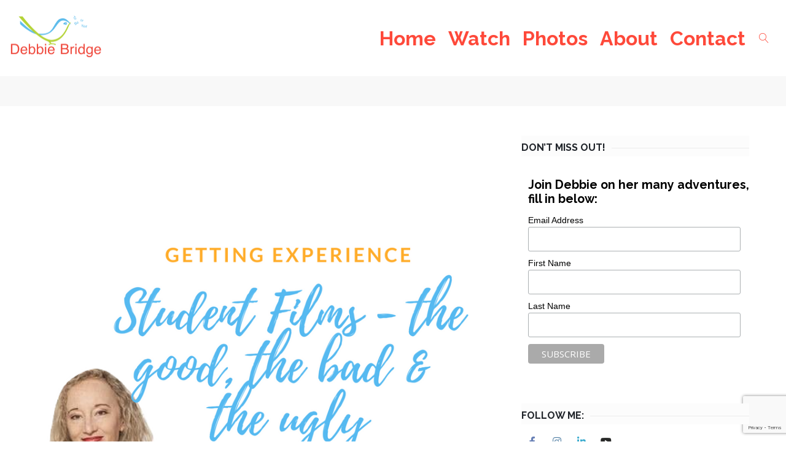

--- FILE ---
content_type: text/html; charset=utf-8
request_url: https://www.google.com/recaptcha/api2/anchor?ar=1&k=6LfYlvkUAAAAAPyGrcjY-veEgHhWG628IZQQgrx9&co=aHR0cHM6Ly9hY3RpbmcuZGViYmllYnJpZGdlLmNvbTo0NDM.&hl=en&v=7gg7H51Q-naNfhmCP3_R47ho&size=invisible&anchor-ms=20000&execute-ms=30000&cb=qg0eydf9p3e3
body_size: 48056
content:
<!DOCTYPE HTML><html dir="ltr" lang="en"><head><meta http-equiv="Content-Type" content="text/html; charset=UTF-8">
<meta http-equiv="X-UA-Compatible" content="IE=edge">
<title>reCAPTCHA</title>
<style type="text/css">
/* cyrillic-ext */
@font-face {
  font-family: 'Roboto';
  font-style: normal;
  font-weight: 400;
  font-stretch: 100%;
  src: url(//fonts.gstatic.com/s/roboto/v48/KFO7CnqEu92Fr1ME7kSn66aGLdTylUAMa3GUBHMdazTgWw.woff2) format('woff2');
  unicode-range: U+0460-052F, U+1C80-1C8A, U+20B4, U+2DE0-2DFF, U+A640-A69F, U+FE2E-FE2F;
}
/* cyrillic */
@font-face {
  font-family: 'Roboto';
  font-style: normal;
  font-weight: 400;
  font-stretch: 100%;
  src: url(//fonts.gstatic.com/s/roboto/v48/KFO7CnqEu92Fr1ME7kSn66aGLdTylUAMa3iUBHMdazTgWw.woff2) format('woff2');
  unicode-range: U+0301, U+0400-045F, U+0490-0491, U+04B0-04B1, U+2116;
}
/* greek-ext */
@font-face {
  font-family: 'Roboto';
  font-style: normal;
  font-weight: 400;
  font-stretch: 100%;
  src: url(//fonts.gstatic.com/s/roboto/v48/KFO7CnqEu92Fr1ME7kSn66aGLdTylUAMa3CUBHMdazTgWw.woff2) format('woff2');
  unicode-range: U+1F00-1FFF;
}
/* greek */
@font-face {
  font-family: 'Roboto';
  font-style: normal;
  font-weight: 400;
  font-stretch: 100%;
  src: url(//fonts.gstatic.com/s/roboto/v48/KFO7CnqEu92Fr1ME7kSn66aGLdTylUAMa3-UBHMdazTgWw.woff2) format('woff2');
  unicode-range: U+0370-0377, U+037A-037F, U+0384-038A, U+038C, U+038E-03A1, U+03A3-03FF;
}
/* math */
@font-face {
  font-family: 'Roboto';
  font-style: normal;
  font-weight: 400;
  font-stretch: 100%;
  src: url(//fonts.gstatic.com/s/roboto/v48/KFO7CnqEu92Fr1ME7kSn66aGLdTylUAMawCUBHMdazTgWw.woff2) format('woff2');
  unicode-range: U+0302-0303, U+0305, U+0307-0308, U+0310, U+0312, U+0315, U+031A, U+0326-0327, U+032C, U+032F-0330, U+0332-0333, U+0338, U+033A, U+0346, U+034D, U+0391-03A1, U+03A3-03A9, U+03B1-03C9, U+03D1, U+03D5-03D6, U+03F0-03F1, U+03F4-03F5, U+2016-2017, U+2034-2038, U+203C, U+2040, U+2043, U+2047, U+2050, U+2057, U+205F, U+2070-2071, U+2074-208E, U+2090-209C, U+20D0-20DC, U+20E1, U+20E5-20EF, U+2100-2112, U+2114-2115, U+2117-2121, U+2123-214F, U+2190, U+2192, U+2194-21AE, U+21B0-21E5, U+21F1-21F2, U+21F4-2211, U+2213-2214, U+2216-22FF, U+2308-230B, U+2310, U+2319, U+231C-2321, U+2336-237A, U+237C, U+2395, U+239B-23B7, U+23D0, U+23DC-23E1, U+2474-2475, U+25AF, U+25B3, U+25B7, U+25BD, U+25C1, U+25CA, U+25CC, U+25FB, U+266D-266F, U+27C0-27FF, U+2900-2AFF, U+2B0E-2B11, U+2B30-2B4C, U+2BFE, U+3030, U+FF5B, U+FF5D, U+1D400-1D7FF, U+1EE00-1EEFF;
}
/* symbols */
@font-face {
  font-family: 'Roboto';
  font-style: normal;
  font-weight: 400;
  font-stretch: 100%;
  src: url(//fonts.gstatic.com/s/roboto/v48/KFO7CnqEu92Fr1ME7kSn66aGLdTylUAMaxKUBHMdazTgWw.woff2) format('woff2');
  unicode-range: U+0001-000C, U+000E-001F, U+007F-009F, U+20DD-20E0, U+20E2-20E4, U+2150-218F, U+2190, U+2192, U+2194-2199, U+21AF, U+21E6-21F0, U+21F3, U+2218-2219, U+2299, U+22C4-22C6, U+2300-243F, U+2440-244A, U+2460-24FF, U+25A0-27BF, U+2800-28FF, U+2921-2922, U+2981, U+29BF, U+29EB, U+2B00-2BFF, U+4DC0-4DFF, U+FFF9-FFFB, U+10140-1018E, U+10190-1019C, U+101A0, U+101D0-101FD, U+102E0-102FB, U+10E60-10E7E, U+1D2C0-1D2D3, U+1D2E0-1D37F, U+1F000-1F0FF, U+1F100-1F1AD, U+1F1E6-1F1FF, U+1F30D-1F30F, U+1F315, U+1F31C, U+1F31E, U+1F320-1F32C, U+1F336, U+1F378, U+1F37D, U+1F382, U+1F393-1F39F, U+1F3A7-1F3A8, U+1F3AC-1F3AF, U+1F3C2, U+1F3C4-1F3C6, U+1F3CA-1F3CE, U+1F3D4-1F3E0, U+1F3ED, U+1F3F1-1F3F3, U+1F3F5-1F3F7, U+1F408, U+1F415, U+1F41F, U+1F426, U+1F43F, U+1F441-1F442, U+1F444, U+1F446-1F449, U+1F44C-1F44E, U+1F453, U+1F46A, U+1F47D, U+1F4A3, U+1F4B0, U+1F4B3, U+1F4B9, U+1F4BB, U+1F4BF, U+1F4C8-1F4CB, U+1F4D6, U+1F4DA, U+1F4DF, U+1F4E3-1F4E6, U+1F4EA-1F4ED, U+1F4F7, U+1F4F9-1F4FB, U+1F4FD-1F4FE, U+1F503, U+1F507-1F50B, U+1F50D, U+1F512-1F513, U+1F53E-1F54A, U+1F54F-1F5FA, U+1F610, U+1F650-1F67F, U+1F687, U+1F68D, U+1F691, U+1F694, U+1F698, U+1F6AD, U+1F6B2, U+1F6B9-1F6BA, U+1F6BC, U+1F6C6-1F6CF, U+1F6D3-1F6D7, U+1F6E0-1F6EA, U+1F6F0-1F6F3, U+1F6F7-1F6FC, U+1F700-1F7FF, U+1F800-1F80B, U+1F810-1F847, U+1F850-1F859, U+1F860-1F887, U+1F890-1F8AD, U+1F8B0-1F8BB, U+1F8C0-1F8C1, U+1F900-1F90B, U+1F93B, U+1F946, U+1F984, U+1F996, U+1F9E9, U+1FA00-1FA6F, U+1FA70-1FA7C, U+1FA80-1FA89, U+1FA8F-1FAC6, U+1FACE-1FADC, U+1FADF-1FAE9, U+1FAF0-1FAF8, U+1FB00-1FBFF;
}
/* vietnamese */
@font-face {
  font-family: 'Roboto';
  font-style: normal;
  font-weight: 400;
  font-stretch: 100%;
  src: url(//fonts.gstatic.com/s/roboto/v48/KFO7CnqEu92Fr1ME7kSn66aGLdTylUAMa3OUBHMdazTgWw.woff2) format('woff2');
  unicode-range: U+0102-0103, U+0110-0111, U+0128-0129, U+0168-0169, U+01A0-01A1, U+01AF-01B0, U+0300-0301, U+0303-0304, U+0308-0309, U+0323, U+0329, U+1EA0-1EF9, U+20AB;
}
/* latin-ext */
@font-face {
  font-family: 'Roboto';
  font-style: normal;
  font-weight: 400;
  font-stretch: 100%;
  src: url(//fonts.gstatic.com/s/roboto/v48/KFO7CnqEu92Fr1ME7kSn66aGLdTylUAMa3KUBHMdazTgWw.woff2) format('woff2');
  unicode-range: U+0100-02BA, U+02BD-02C5, U+02C7-02CC, U+02CE-02D7, U+02DD-02FF, U+0304, U+0308, U+0329, U+1D00-1DBF, U+1E00-1E9F, U+1EF2-1EFF, U+2020, U+20A0-20AB, U+20AD-20C0, U+2113, U+2C60-2C7F, U+A720-A7FF;
}
/* latin */
@font-face {
  font-family: 'Roboto';
  font-style: normal;
  font-weight: 400;
  font-stretch: 100%;
  src: url(//fonts.gstatic.com/s/roboto/v48/KFO7CnqEu92Fr1ME7kSn66aGLdTylUAMa3yUBHMdazQ.woff2) format('woff2');
  unicode-range: U+0000-00FF, U+0131, U+0152-0153, U+02BB-02BC, U+02C6, U+02DA, U+02DC, U+0304, U+0308, U+0329, U+2000-206F, U+20AC, U+2122, U+2191, U+2193, U+2212, U+2215, U+FEFF, U+FFFD;
}
/* cyrillic-ext */
@font-face {
  font-family: 'Roboto';
  font-style: normal;
  font-weight: 500;
  font-stretch: 100%;
  src: url(//fonts.gstatic.com/s/roboto/v48/KFO7CnqEu92Fr1ME7kSn66aGLdTylUAMa3GUBHMdazTgWw.woff2) format('woff2');
  unicode-range: U+0460-052F, U+1C80-1C8A, U+20B4, U+2DE0-2DFF, U+A640-A69F, U+FE2E-FE2F;
}
/* cyrillic */
@font-face {
  font-family: 'Roboto';
  font-style: normal;
  font-weight: 500;
  font-stretch: 100%;
  src: url(//fonts.gstatic.com/s/roboto/v48/KFO7CnqEu92Fr1ME7kSn66aGLdTylUAMa3iUBHMdazTgWw.woff2) format('woff2');
  unicode-range: U+0301, U+0400-045F, U+0490-0491, U+04B0-04B1, U+2116;
}
/* greek-ext */
@font-face {
  font-family: 'Roboto';
  font-style: normal;
  font-weight: 500;
  font-stretch: 100%;
  src: url(//fonts.gstatic.com/s/roboto/v48/KFO7CnqEu92Fr1ME7kSn66aGLdTylUAMa3CUBHMdazTgWw.woff2) format('woff2');
  unicode-range: U+1F00-1FFF;
}
/* greek */
@font-face {
  font-family: 'Roboto';
  font-style: normal;
  font-weight: 500;
  font-stretch: 100%;
  src: url(//fonts.gstatic.com/s/roboto/v48/KFO7CnqEu92Fr1ME7kSn66aGLdTylUAMa3-UBHMdazTgWw.woff2) format('woff2');
  unicode-range: U+0370-0377, U+037A-037F, U+0384-038A, U+038C, U+038E-03A1, U+03A3-03FF;
}
/* math */
@font-face {
  font-family: 'Roboto';
  font-style: normal;
  font-weight: 500;
  font-stretch: 100%;
  src: url(//fonts.gstatic.com/s/roboto/v48/KFO7CnqEu92Fr1ME7kSn66aGLdTylUAMawCUBHMdazTgWw.woff2) format('woff2');
  unicode-range: U+0302-0303, U+0305, U+0307-0308, U+0310, U+0312, U+0315, U+031A, U+0326-0327, U+032C, U+032F-0330, U+0332-0333, U+0338, U+033A, U+0346, U+034D, U+0391-03A1, U+03A3-03A9, U+03B1-03C9, U+03D1, U+03D5-03D6, U+03F0-03F1, U+03F4-03F5, U+2016-2017, U+2034-2038, U+203C, U+2040, U+2043, U+2047, U+2050, U+2057, U+205F, U+2070-2071, U+2074-208E, U+2090-209C, U+20D0-20DC, U+20E1, U+20E5-20EF, U+2100-2112, U+2114-2115, U+2117-2121, U+2123-214F, U+2190, U+2192, U+2194-21AE, U+21B0-21E5, U+21F1-21F2, U+21F4-2211, U+2213-2214, U+2216-22FF, U+2308-230B, U+2310, U+2319, U+231C-2321, U+2336-237A, U+237C, U+2395, U+239B-23B7, U+23D0, U+23DC-23E1, U+2474-2475, U+25AF, U+25B3, U+25B7, U+25BD, U+25C1, U+25CA, U+25CC, U+25FB, U+266D-266F, U+27C0-27FF, U+2900-2AFF, U+2B0E-2B11, U+2B30-2B4C, U+2BFE, U+3030, U+FF5B, U+FF5D, U+1D400-1D7FF, U+1EE00-1EEFF;
}
/* symbols */
@font-face {
  font-family: 'Roboto';
  font-style: normal;
  font-weight: 500;
  font-stretch: 100%;
  src: url(//fonts.gstatic.com/s/roboto/v48/KFO7CnqEu92Fr1ME7kSn66aGLdTylUAMaxKUBHMdazTgWw.woff2) format('woff2');
  unicode-range: U+0001-000C, U+000E-001F, U+007F-009F, U+20DD-20E0, U+20E2-20E4, U+2150-218F, U+2190, U+2192, U+2194-2199, U+21AF, U+21E6-21F0, U+21F3, U+2218-2219, U+2299, U+22C4-22C6, U+2300-243F, U+2440-244A, U+2460-24FF, U+25A0-27BF, U+2800-28FF, U+2921-2922, U+2981, U+29BF, U+29EB, U+2B00-2BFF, U+4DC0-4DFF, U+FFF9-FFFB, U+10140-1018E, U+10190-1019C, U+101A0, U+101D0-101FD, U+102E0-102FB, U+10E60-10E7E, U+1D2C0-1D2D3, U+1D2E0-1D37F, U+1F000-1F0FF, U+1F100-1F1AD, U+1F1E6-1F1FF, U+1F30D-1F30F, U+1F315, U+1F31C, U+1F31E, U+1F320-1F32C, U+1F336, U+1F378, U+1F37D, U+1F382, U+1F393-1F39F, U+1F3A7-1F3A8, U+1F3AC-1F3AF, U+1F3C2, U+1F3C4-1F3C6, U+1F3CA-1F3CE, U+1F3D4-1F3E0, U+1F3ED, U+1F3F1-1F3F3, U+1F3F5-1F3F7, U+1F408, U+1F415, U+1F41F, U+1F426, U+1F43F, U+1F441-1F442, U+1F444, U+1F446-1F449, U+1F44C-1F44E, U+1F453, U+1F46A, U+1F47D, U+1F4A3, U+1F4B0, U+1F4B3, U+1F4B9, U+1F4BB, U+1F4BF, U+1F4C8-1F4CB, U+1F4D6, U+1F4DA, U+1F4DF, U+1F4E3-1F4E6, U+1F4EA-1F4ED, U+1F4F7, U+1F4F9-1F4FB, U+1F4FD-1F4FE, U+1F503, U+1F507-1F50B, U+1F50D, U+1F512-1F513, U+1F53E-1F54A, U+1F54F-1F5FA, U+1F610, U+1F650-1F67F, U+1F687, U+1F68D, U+1F691, U+1F694, U+1F698, U+1F6AD, U+1F6B2, U+1F6B9-1F6BA, U+1F6BC, U+1F6C6-1F6CF, U+1F6D3-1F6D7, U+1F6E0-1F6EA, U+1F6F0-1F6F3, U+1F6F7-1F6FC, U+1F700-1F7FF, U+1F800-1F80B, U+1F810-1F847, U+1F850-1F859, U+1F860-1F887, U+1F890-1F8AD, U+1F8B0-1F8BB, U+1F8C0-1F8C1, U+1F900-1F90B, U+1F93B, U+1F946, U+1F984, U+1F996, U+1F9E9, U+1FA00-1FA6F, U+1FA70-1FA7C, U+1FA80-1FA89, U+1FA8F-1FAC6, U+1FACE-1FADC, U+1FADF-1FAE9, U+1FAF0-1FAF8, U+1FB00-1FBFF;
}
/* vietnamese */
@font-face {
  font-family: 'Roboto';
  font-style: normal;
  font-weight: 500;
  font-stretch: 100%;
  src: url(//fonts.gstatic.com/s/roboto/v48/KFO7CnqEu92Fr1ME7kSn66aGLdTylUAMa3OUBHMdazTgWw.woff2) format('woff2');
  unicode-range: U+0102-0103, U+0110-0111, U+0128-0129, U+0168-0169, U+01A0-01A1, U+01AF-01B0, U+0300-0301, U+0303-0304, U+0308-0309, U+0323, U+0329, U+1EA0-1EF9, U+20AB;
}
/* latin-ext */
@font-face {
  font-family: 'Roboto';
  font-style: normal;
  font-weight: 500;
  font-stretch: 100%;
  src: url(//fonts.gstatic.com/s/roboto/v48/KFO7CnqEu92Fr1ME7kSn66aGLdTylUAMa3KUBHMdazTgWw.woff2) format('woff2');
  unicode-range: U+0100-02BA, U+02BD-02C5, U+02C7-02CC, U+02CE-02D7, U+02DD-02FF, U+0304, U+0308, U+0329, U+1D00-1DBF, U+1E00-1E9F, U+1EF2-1EFF, U+2020, U+20A0-20AB, U+20AD-20C0, U+2113, U+2C60-2C7F, U+A720-A7FF;
}
/* latin */
@font-face {
  font-family: 'Roboto';
  font-style: normal;
  font-weight: 500;
  font-stretch: 100%;
  src: url(//fonts.gstatic.com/s/roboto/v48/KFO7CnqEu92Fr1ME7kSn66aGLdTylUAMa3yUBHMdazQ.woff2) format('woff2');
  unicode-range: U+0000-00FF, U+0131, U+0152-0153, U+02BB-02BC, U+02C6, U+02DA, U+02DC, U+0304, U+0308, U+0329, U+2000-206F, U+20AC, U+2122, U+2191, U+2193, U+2212, U+2215, U+FEFF, U+FFFD;
}
/* cyrillic-ext */
@font-face {
  font-family: 'Roboto';
  font-style: normal;
  font-weight: 900;
  font-stretch: 100%;
  src: url(//fonts.gstatic.com/s/roboto/v48/KFO7CnqEu92Fr1ME7kSn66aGLdTylUAMa3GUBHMdazTgWw.woff2) format('woff2');
  unicode-range: U+0460-052F, U+1C80-1C8A, U+20B4, U+2DE0-2DFF, U+A640-A69F, U+FE2E-FE2F;
}
/* cyrillic */
@font-face {
  font-family: 'Roboto';
  font-style: normal;
  font-weight: 900;
  font-stretch: 100%;
  src: url(//fonts.gstatic.com/s/roboto/v48/KFO7CnqEu92Fr1ME7kSn66aGLdTylUAMa3iUBHMdazTgWw.woff2) format('woff2');
  unicode-range: U+0301, U+0400-045F, U+0490-0491, U+04B0-04B1, U+2116;
}
/* greek-ext */
@font-face {
  font-family: 'Roboto';
  font-style: normal;
  font-weight: 900;
  font-stretch: 100%;
  src: url(//fonts.gstatic.com/s/roboto/v48/KFO7CnqEu92Fr1ME7kSn66aGLdTylUAMa3CUBHMdazTgWw.woff2) format('woff2');
  unicode-range: U+1F00-1FFF;
}
/* greek */
@font-face {
  font-family: 'Roboto';
  font-style: normal;
  font-weight: 900;
  font-stretch: 100%;
  src: url(//fonts.gstatic.com/s/roboto/v48/KFO7CnqEu92Fr1ME7kSn66aGLdTylUAMa3-UBHMdazTgWw.woff2) format('woff2');
  unicode-range: U+0370-0377, U+037A-037F, U+0384-038A, U+038C, U+038E-03A1, U+03A3-03FF;
}
/* math */
@font-face {
  font-family: 'Roboto';
  font-style: normal;
  font-weight: 900;
  font-stretch: 100%;
  src: url(//fonts.gstatic.com/s/roboto/v48/KFO7CnqEu92Fr1ME7kSn66aGLdTylUAMawCUBHMdazTgWw.woff2) format('woff2');
  unicode-range: U+0302-0303, U+0305, U+0307-0308, U+0310, U+0312, U+0315, U+031A, U+0326-0327, U+032C, U+032F-0330, U+0332-0333, U+0338, U+033A, U+0346, U+034D, U+0391-03A1, U+03A3-03A9, U+03B1-03C9, U+03D1, U+03D5-03D6, U+03F0-03F1, U+03F4-03F5, U+2016-2017, U+2034-2038, U+203C, U+2040, U+2043, U+2047, U+2050, U+2057, U+205F, U+2070-2071, U+2074-208E, U+2090-209C, U+20D0-20DC, U+20E1, U+20E5-20EF, U+2100-2112, U+2114-2115, U+2117-2121, U+2123-214F, U+2190, U+2192, U+2194-21AE, U+21B0-21E5, U+21F1-21F2, U+21F4-2211, U+2213-2214, U+2216-22FF, U+2308-230B, U+2310, U+2319, U+231C-2321, U+2336-237A, U+237C, U+2395, U+239B-23B7, U+23D0, U+23DC-23E1, U+2474-2475, U+25AF, U+25B3, U+25B7, U+25BD, U+25C1, U+25CA, U+25CC, U+25FB, U+266D-266F, U+27C0-27FF, U+2900-2AFF, U+2B0E-2B11, U+2B30-2B4C, U+2BFE, U+3030, U+FF5B, U+FF5D, U+1D400-1D7FF, U+1EE00-1EEFF;
}
/* symbols */
@font-face {
  font-family: 'Roboto';
  font-style: normal;
  font-weight: 900;
  font-stretch: 100%;
  src: url(//fonts.gstatic.com/s/roboto/v48/KFO7CnqEu92Fr1ME7kSn66aGLdTylUAMaxKUBHMdazTgWw.woff2) format('woff2');
  unicode-range: U+0001-000C, U+000E-001F, U+007F-009F, U+20DD-20E0, U+20E2-20E4, U+2150-218F, U+2190, U+2192, U+2194-2199, U+21AF, U+21E6-21F0, U+21F3, U+2218-2219, U+2299, U+22C4-22C6, U+2300-243F, U+2440-244A, U+2460-24FF, U+25A0-27BF, U+2800-28FF, U+2921-2922, U+2981, U+29BF, U+29EB, U+2B00-2BFF, U+4DC0-4DFF, U+FFF9-FFFB, U+10140-1018E, U+10190-1019C, U+101A0, U+101D0-101FD, U+102E0-102FB, U+10E60-10E7E, U+1D2C0-1D2D3, U+1D2E0-1D37F, U+1F000-1F0FF, U+1F100-1F1AD, U+1F1E6-1F1FF, U+1F30D-1F30F, U+1F315, U+1F31C, U+1F31E, U+1F320-1F32C, U+1F336, U+1F378, U+1F37D, U+1F382, U+1F393-1F39F, U+1F3A7-1F3A8, U+1F3AC-1F3AF, U+1F3C2, U+1F3C4-1F3C6, U+1F3CA-1F3CE, U+1F3D4-1F3E0, U+1F3ED, U+1F3F1-1F3F3, U+1F3F5-1F3F7, U+1F408, U+1F415, U+1F41F, U+1F426, U+1F43F, U+1F441-1F442, U+1F444, U+1F446-1F449, U+1F44C-1F44E, U+1F453, U+1F46A, U+1F47D, U+1F4A3, U+1F4B0, U+1F4B3, U+1F4B9, U+1F4BB, U+1F4BF, U+1F4C8-1F4CB, U+1F4D6, U+1F4DA, U+1F4DF, U+1F4E3-1F4E6, U+1F4EA-1F4ED, U+1F4F7, U+1F4F9-1F4FB, U+1F4FD-1F4FE, U+1F503, U+1F507-1F50B, U+1F50D, U+1F512-1F513, U+1F53E-1F54A, U+1F54F-1F5FA, U+1F610, U+1F650-1F67F, U+1F687, U+1F68D, U+1F691, U+1F694, U+1F698, U+1F6AD, U+1F6B2, U+1F6B9-1F6BA, U+1F6BC, U+1F6C6-1F6CF, U+1F6D3-1F6D7, U+1F6E0-1F6EA, U+1F6F0-1F6F3, U+1F6F7-1F6FC, U+1F700-1F7FF, U+1F800-1F80B, U+1F810-1F847, U+1F850-1F859, U+1F860-1F887, U+1F890-1F8AD, U+1F8B0-1F8BB, U+1F8C0-1F8C1, U+1F900-1F90B, U+1F93B, U+1F946, U+1F984, U+1F996, U+1F9E9, U+1FA00-1FA6F, U+1FA70-1FA7C, U+1FA80-1FA89, U+1FA8F-1FAC6, U+1FACE-1FADC, U+1FADF-1FAE9, U+1FAF0-1FAF8, U+1FB00-1FBFF;
}
/* vietnamese */
@font-face {
  font-family: 'Roboto';
  font-style: normal;
  font-weight: 900;
  font-stretch: 100%;
  src: url(//fonts.gstatic.com/s/roboto/v48/KFO7CnqEu92Fr1ME7kSn66aGLdTylUAMa3OUBHMdazTgWw.woff2) format('woff2');
  unicode-range: U+0102-0103, U+0110-0111, U+0128-0129, U+0168-0169, U+01A0-01A1, U+01AF-01B0, U+0300-0301, U+0303-0304, U+0308-0309, U+0323, U+0329, U+1EA0-1EF9, U+20AB;
}
/* latin-ext */
@font-face {
  font-family: 'Roboto';
  font-style: normal;
  font-weight: 900;
  font-stretch: 100%;
  src: url(//fonts.gstatic.com/s/roboto/v48/KFO7CnqEu92Fr1ME7kSn66aGLdTylUAMa3KUBHMdazTgWw.woff2) format('woff2');
  unicode-range: U+0100-02BA, U+02BD-02C5, U+02C7-02CC, U+02CE-02D7, U+02DD-02FF, U+0304, U+0308, U+0329, U+1D00-1DBF, U+1E00-1E9F, U+1EF2-1EFF, U+2020, U+20A0-20AB, U+20AD-20C0, U+2113, U+2C60-2C7F, U+A720-A7FF;
}
/* latin */
@font-face {
  font-family: 'Roboto';
  font-style: normal;
  font-weight: 900;
  font-stretch: 100%;
  src: url(//fonts.gstatic.com/s/roboto/v48/KFO7CnqEu92Fr1ME7kSn66aGLdTylUAMa3yUBHMdazQ.woff2) format('woff2');
  unicode-range: U+0000-00FF, U+0131, U+0152-0153, U+02BB-02BC, U+02C6, U+02DA, U+02DC, U+0304, U+0308, U+0329, U+2000-206F, U+20AC, U+2122, U+2191, U+2193, U+2212, U+2215, U+FEFF, U+FFFD;
}

</style>
<link rel="stylesheet" type="text/css" href="https://www.gstatic.com/recaptcha/releases/7gg7H51Q-naNfhmCP3_R47ho/styles__ltr.css">
<script nonce="mdF1JOzRHbsE7IPobHwjtQ" type="text/javascript">window['__recaptcha_api'] = 'https://www.google.com/recaptcha/api2/';</script>
<script type="text/javascript" src="https://www.gstatic.com/recaptcha/releases/7gg7H51Q-naNfhmCP3_R47ho/recaptcha__en.js" nonce="mdF1JOzRHbsE7IPobHwjtQ">
      
    </script></head>
<body><div id="rc-anchor-alert" class="rc-anchor-alert"></div>
<input type="hidden" id="recaptcha-token" value="[base64]">
<script type="text/javascript" nonce="mdF1JOzRHbsE7IPobHwjtQ">
      recaptcha.anchor.Main.init("[\x22ainput\x22,[\x22bgdata\x22,\x22\x22,\[base64]/[base64]/[base64]/[base64]/cjw8ejpyPj4+eil9Y2F0Y2gobCl7dGhyb3cgbDt9fSxIPWZ1bmN0aW9uKHcsdCx6KXtpZih3PT0xOTR8fHc9PTIwOCl0LnZbd10/dC52W3ddLmNvbmNhdCh6KTp0LnZbd109b2Yoeix0KTtlbHNle2lmKHQuYkImJnchPTMxNylyZXR1cm47dz09NjZ8fHc9PTEyMnx8dz09NDcwfHx3PT00NHx8dz09NDE2fHx3PT0zOTd8fHc9PTQyMXx8dz09Njh8fHc9PTcwfHx3PT0xODQ/[base64]/[base64]/[base64]/bmV3IGRbVl0oSlswXSk6cD09Mj9uZXcgZFtWXShKWzBdLEpbMV0pOnA9PTM/bmV3IGRbVl0oSlswXSxKWzFdLEpbMl0pOnA9PTQ/[base64]/[base64]/[base64]/[base64]\x22,\[base64]\\u003d\x22,\x22HTfCssO9w5lawrnCjWwZZRTCk0XDjMKmw4jCn8KlGMK4w7pwFMOKw4bCkcO8YgXDll3Cv1ZKwpvDlTbCpMKvJA1fKXzCpcOCSMKfbBjCkhTCjMOxwpMwwp/[base64]/w5HDuMKZJz8VN8OmMi5lwpHDssOMwodBw5TDrnbDtjzClcKzHH3DhHcNDGZtN0g/w64aw4zCoELCp8O1wr/ChkERwq7CkXsXw77CrxE/LgrCpn7DscKAw6syw47CjcO3w6fDrsKlw5dnTxQHPsKBNlAsw53Cu8OIK8OHGcO4BMK7w6bCtTQvGMOwbcO4wo5cw5rDkz/DgxLDtMKtw7/[base64]/SiDDp1bCh3XDgi7CjcK8ecKyFMO9wq9mFcKMw7dUbcK9wpUhdcOnw6hrJl9TSUnCicOXEhrCoAnDglDDsyvDhWA0AcKbYic9w6DDucKCw6dawrlqAMOyZzvDkzHClMKRw7hnYFrDpMOfwoQJWsOpw5jDg8KQVsOnwrPChAYtwpzDoHx+ZsOnwo/CscOJF8KtAMOrw5UOJsKLw7VmeMOfwqPDkCHCscKoE3TChsKoZsO8OcOxw4HDv8OUXxrDicOOwrLCisOkVcKSwqXDk8OywoxBwo4CChs2w65uc3EudzDDhlrDrMOUWcKdSsKGw55KMsORIsKmw7IWwo/CucKQw4zDgg/[base64]/CrzZ3wojDq8KhcRXDjMOICsOAHUM8G3fCgwNowpLDs8OmEMO9wrfChsOYKlhbw4VhwoBLUsOREcOzB3AuNcOZW0U+w7knVcOhwobCsWkOBsKSW8KUM8Kkw4JDwo58wpfCm8Orw7LCiHYEQDfDrMKVw5UiwqYMMi3CjxXDr8KKVx/DucOHw4zCuMKgw7/CsiMdWnhBwpFYwq/CicKVwosUHcOTwo/DjlxuwqLCkH3DkBfDl8Ohw7UWwrU7QUhqwrRHFsKLw5gGMXrCsjnCgXY8w6FLwpZpNlLDtznDiMOPw4NDPcOpw6zCicOZdnsIwpxPMy0ewo1JCsKQw6Ilw50/wqxxTMKZK8Krw6FMUzxRVHbCoiVpHm7DvMKSNMOkHcO3TcKMHHEVw59CbSXDhS/CgMOawqrDhMOgwqJVeHfDtsOiNHTCiQpaEUhMJMKhMsKOWMKbw4/CtXzDtsOfw4XDoGpZDzlEw6TCrMKZbMOsO8Ohw7glw5vCh8KHWMKTwocLwrHCnzw8FAxtw6XDgHYTPcOcw44uwrLDr8OQZBdcCMKTFQDCin/[base64]/CjcKrwqAcL8Kawo7DkSvDmMKsA2wSwprDqFwIGcOuwrVJw74lXMK4TxwOYXR4w4ZPwq7CjiZSw7zCucKRMmHDrsOkw7nDssOawrjCk8KewqdMw4R7w5fDpl5fworCgXQ9w6DChsK8woc+w4HCiyB+wpHCu1jDh8KvwqQswpUeVcOWXjVewp/CmArCinbCrFnDu0/[base64]/w4vDu8KfwrbDncK9w5jDjxvCnWfCncKawpTCkcKZw5TCmCnDlcKrKcKqQEHDv8O+woPDvMKWw7HCrMOUwp0kasKewp1oUAU0woB0w78+CMKkwrjDtWrDucKAw6LCnMO/PFkUwq0ewrDCssKswoAKFsK+BgTDp8O/wrDChMOawpbClQ3CjADCpsOwwpzDq8ODwqsYwqwEEMOSwoQTwqJIRsOVwpwXQ8OQw68abMKSwolsw6Euw63CsQHDqDrDpXLCu8ODEMKew4d4wpDDrMO2J8O/A28FBsOqRktOW8OcFMKoacOJNcOdwr3DqFnDuMKTw7zCqHDDpXRia2DCjic+wqpPw44Ew57CrSjCu07DnMKXDMK3wo9ewrHCrcK9w6PCvTlCUMK2YsK6w7zCn8OXHzNQIFXCgXg0wrnDmUkPw47Crw7DowoOw5dsLlLChMKpwpIiw5nCs1F7KsOeI8KwHsK/aCJaF8O0d8OFw4gzbgbDkjvDj8KLWS4ZNxh4wpMdJMKtw4Fjw5rClFBEw6zDpyrDo8OKw6vCvwPDlDHDgiB4wobDj28iSMOyAF3DjBrDicKYw5QZLC4Ww60qOcKLXMKMBXonHjXCvSjCqMKqBcO4LsOxVyzDlsOrUMO7Vx3CpQ/DgcOJdMOKwoDCsyEsQ0YowpzCgcK1wpTDt8OJw5vDg8Kdbzkpw4nDpGfCk8OgwrgzUV7CqcKUSHxLw6/Dj8Kqw7Yhw7PCjDQ2wpciw7hkZX/DsRoOw5DCh8O/BcKGw65aHCNUOyPDncK2PHXCjMOdMFdDwrrCg2Jqw5XDgsOEfcKFw5rCjcOaYXxsCsOzwr8TccKTbVQnCsKfw53CicOEwrbCq8O5OMOBwqkkRMKUwqnCuCzDssOQWGHDpRA/[base64]/w6cIW0jDpAg8IkLCgi5twpVgwrgjI8OuUMKJw5DCp8OrGsK0w60+SXUNPMOMwrHDisOdw7tFw7cnwo/[base64]/CvMK0C1t5fyJRdcKWw7nDlDgqwr4hQFzDisOOOcOlVMODAh9lw4fCii0BwrHDkjjDocK4wq4ScsONw7hbQMKZaMKcw40ywp3DrsKLRz/CsMKtw4vDsMONwrDCtcKkXiYjw6MudFnDqcK6wpPCocOrwozCrsOpwpXDnw/DqF9HwpzDlMK7WSV1awDDrQZpwpTCuMK3wprDjF3ClsKZw6tlw6LCpsKsw5RJV8OIwqjCrzzDnBjDq0Z2WgjCtHEbUDJiwpFIacKqcHwCYinDucOdw7lfw452w7vDoQ7Dp2bDjMKFw6fCkcK3wpN0K8O2V8KuMhNCT8Kww4XCmGRRN0jDgsOYA1/[base64]/CoFpUwqLDn394YsKFwpTDocKXwrdNw7VowqDDr8K5wrbCscKUK8OXw7PCj8OWw7QveC7CjcKsw7TDvMO+DHzCqsO/wqXDr8KmGyLDmw8awrdZFsKiwpnDv38Ywrp6S8OBQHsqHi5NwqLDoWkLI8OIRMKdCyocVmVtGsO1w7XDhsKdR8KPYw5jGzvCjAYRSh/ChsKxwqvDumrDmGPDhMO/wprCtwLDrkHCucO3GMOpJsKqwo3DtMO/N8KuOcOFwoDCmHDCmk/DhwQ9wpHCl8KzHBZFw7HDhjxbwrxlw5FIw7p0E2xswosww6A0dihjLhXDgWvDg8OvTzdwwpUaZBTCmlpkXMKDN8Oww7LDogbCvcKuw73CgcOiIcOuGwXDgRlxw4rCn0nDvcOQwpwPw5DCq8KuHDXDshUswovDryZEcRPDtMOHwqoMw5jChjtnIcK/[base64]/CjktHHMKpwp9AwovDoMKvw69YwpRfw4LCnBdUfDvDisOcHDUXw7jCisKGfCliwprDrzXChhxdATbCoS80PSLDvlvClgYNPkvDjsK/w4HCmw7Du1gKLcKlw5UAN8OJwqonw5zCh8O8NQ5Bw7zCgE/[base64]/[base64]/DlsOpdcOiw7oLw7tKwrFsJSdgw55Zw6BiU8KOHX1/w6vDvcOhwqPCosKLNg3Cu3fDkyHDhVbCkMKKPsKCAgHDk8OMAsKPw6ojKyHDg1rCuCjCpUg/wrfCqnM9wrLCrcKcwoFCwrtvDGbDrsKIwrFmBG4gXcK/[base64]/Q8K/dcO7wrzCt8KAwozCgWN6wrLCrMO0XQ8GC8KuABDDujTChwTCmsKUXMKTw7bDn8OwdW7CuMOjw50tIcKZw6PDoUHCqsKGHlrDs3PCsi/DujbDkcOqwrJyw7LCoy7DnUhGwq9aw6ALGMKfacOow4hewp56wprCl1nDk24Ow6TDpCHCh1PDkGk0wp/DscKjw6N4Ug/DkTPCp8KEw7ATw4zCu8KxwoHCnErCj8OQwrzDoMONw7YLMDLCgF3DhzAONmjDghl5w4sew6rDmU/DiHjDqMKTwr/CoiIZwpPCvsK+wpMgesO2w7dsMU/Cmmt+QMKfw55Sw6TDqMOZwqjDpsOlLhnCnsKewpLCqxfDvcKAOcKGw47Cj8KwwoXCpT42I8O6RHxxw71ewo8rwpc+w40dw67DkmcmM8OUwpR+w6NackkOwrTDpgzDuMKQwrHCtw7CicO9w7/DkcKMTW0TJ0RQAlAANsO6w6LDmsK1w7llIlxQBsKNwph6dVLDrgsebF7DoxF8NUoMw5jDr8KxAyArw5h0w4dtwovCjlHDt8OFP3nDg8OQw5RKwqQiwrkPw4/CkQpFGMK7ScKzwqBAw5k2WMODEDN3OnfCk3PDs8Osw6XCuF9bw4vDq2TDgcOKVVDCgcKkd8Kkw6kCXnXCiSZScFHCosOQR8OfwqF6wohsfXRhw7/[base64]/Dr8KowrXCoiAWJykqdhh7w5sKw4PDmH8tworDuybClGDDj8O8LsOQPMK3wqZAQyLDtsKuNV7DkcOuwpjDnjbDjUMawoTDuypMwrbCvgPDsMOYw6wbwovDg8KAwpV0w5k0w7hdw5dpdMKsTsO6Z3/DncKLbkFKQsO+w7sOw6DDo13CnCZ3w6/CjcO/wphNI8KrdF7DkcOcasOFHxHDt2rDlsK6DDlXL2XDlMOZSRLCmsOaw7zCgQfDpjTCk8KFwpBodzkEM8KYLFJ3w7Eew5BVV8Kqw5NKd3jDvcOcwozDvMKcXMOIwpxAXRDCrF7CnMK9esODw53DmcOkwpfCv8O4wrnCm2xvw4QCdDzCkkB/J0rDqjfDrcK/w4zDvDABwqZVwoAgwpQKYcKzZcOpGAvDtMK+w4FgKQYBfcOpCWZ8H8KRwoVxbsOJKcOHXcK+bw/DokRvL8K5w4JrwqDDqMKfwoXDnMOUTy1uwopbJ8OjwpHDt8KOa8KqK8KJw7Z1w6cQwqDCpFvCoMK+EGEAK37DpmbCiVgga3hQWXvDiiLDoFXDisOUWwgna8KHwrLDgA/DlhzDu8OKwonCp8OIwrBIw4wyK2nDo1LCgzLDsUzDvyLCmcKbEsOlVMORw77DpX87RE/DusOnwrZWw7YHRjjCqUMJAAhVw7xgGQZaw5Q5w6nDlcOZwpEBVMKLwqMcV0NKXUfDssKaPsOQVMO5bwBnwqgEH8KSXUViwqcNw60Uw6rDpcO5wo4iaCLDr8K+w4/Dmy1GCBdycsKQMEXDjcKAw4VzXsKLdW08OMOYUMOrwq0xCGIcWsO4X27DrybCp8Ksw7vCu8OBfsOtwqQGw5zDgMK1AXzCqcKkSsK8Ax1TV8KhKW7CsB4Nw7fDuzXDm3zCrBPDmTbDqXgbwqDDrBLDucOXPzE3AsKUwpRvw7s/woXDoBo+w7lDCMKjHxjCv8KKOcORSWbCkR3DjichHxwjDMKbNMOuwpIww6xbFcOPw4jDkyknFFTDp8O+wrlzGsOgIXrDqsO7wpDCu8K2wpF2w5Agb3wcKl7CkQDCmWfDjnnCrcKKYcO+dMOJCHDDssO0UCLDn1djTlXDg8K/GMONwrEAGGgnacOvY8KGwpQpWMK9w5nDmkYBNy3CkCNywoYTwp/[base64]/[base64]/[base64]/DkcOyw7hqw53DjkrCiF7DnCvDtH80wojCv8O1wqYWHcKxw6nCocKlwroBe8KLw5PDv8KDT8OKY8Oaw7xJAyJGwo/DqxzDrcO2UcO9w78SwqBzT8OlfMOuw7YiwoYEQQ/[base64]/w4bCq8OxM8OIdmI3eMOCX8OvwrrCgTEkSChiwpJVwq/CiMOlwpQrH8KZR8OBw65qw7vCkMKMw4R1VMO9I8KdLyzDv8Kww74Gwq0gPF5jPsK0wq4iw5oowpgIf8KlwrwAwohvIcOcGsOvw5o+wrDCnnvCksKNw4jDpMO0ITU/ccKvdjbCssOowrNuwrnCucOnPcKTwrvCnsKVwo8cQsKow6gsWATDmSssJ8K8w6/DjcOkw40rdyHDox3Du8Ooc3XDiRdaRcK7IkjDp8OwFcOYA8Ofw7hCI8OVw7TCusOcwrXCtTAFACvDqQk5w79wwooDGMKSwoXChcKQw7gWw7bCswQDw6TCgcO4w6nDjlJWwpN9woEORsKhw7rDojnCtwfDmMOYZcKPwp/[base64]/[base64]/CsQ7Cm8O4w4XDsMOVFcKLUT5UPMKqHyZSwoFCw6vCoA5Two0Rw7UkQCbCrcO0w7B4M8KQwrTCoRpoccO4w6XDh3fCkyUOw5UCw48tAsKTVVMRwpjDj8KVQ21Jw6wlw6TDohdmw7DDuioafinCnzYGIsKZwoLDmAVLEsObSWIPOMODbS4iw53CvcK/Ix/[base64]/CjMOZAzQMw6RswrMaw5/CjwnChcOBL8K+w5bDkTtYwpx/wrkwwotMwr7Cvn7DgV/Cl058w6rCi8OwwoHDsXDCpMOow7XDu1nCqhzCoHrDg8OEWk7DoR3DpMO1w4jCsMKSC8KGSMKKNcObBMOSw4rCgMOWwpDCjW0tNhhZdm1AVsK/CMKnw5bDscOtwohvw73DsmAVNMKWbQJ0JMOJfltRwrwdwosmPsK8RMOyTsK7TsOCXcKOw5YNXlvDrcOpw78NSsKHwqo2w7jCvX/Dp8OVw6nCtcKJw4/DhcOzw5pIwotKUcKvwoVBVB3DvcOnAMKswqIWwoXCq0TCvsKsw6jDpATCjcK+aBo4wp/CgRkNZGIOS00XexRHwo/Din1yWsO4TcKUVjUjZMKyw4TDq3EQaEDChSt+Y0JyAGHDhSXCiibDmFnDpsOkPsKXf8K1D8O4NcOiXUoqHyMkdsKEHFMmw5bCrMK2ecOawrsqw60Aw5/DmcK3wrQLwovCpETCgMO1JcKXwrRgGCovOSXClB8sJSjDsSjCuF8CwqEPw6PCtiBUbsKnDMO5V8KLw5bDg1N7FBnCn8Oqwp0yw4Epwo7CrcOGwpVSZQgoLcK3dcKLwrxGwp5AwrIoZ8KSwqYOw5tSwp4Fw4/DpsOUAcOpbVBjwp3Cp8ORAcOOKk3Cr8Ocw6DDhMKOwpYQBMKHwrjCqAzDtsKXw7fCh8OTUcOBw4TCucO+FsO2wr7Dn8OgL8KZwrNJSMKaw4XCpMOCQMOxFcOdPSvDl1sRw61Kw67CpcKsHMKUw4/DlVpBwrbCnsK3wpNpPSbClcO2cMK2wrPChnzClAExwrcHwo45w6FKCxvCunspwr7CjcK2bMKQNkTCmcKiwocRw7zDrCp6w6wkEhfDpEPCmmQ/[base64]/[base64]/QXPDkcOXw6tMwrQ/e8Ofw7HCoTrDo8O0w4cXwqfCnmTDmk4iSjTCrEwIfMKJO8KkC8OydcOmFcO/VWjDlMKFOsOow7PDucKQH8O8w5JCBlfCvVHDgwjCgcOdwrFxAU7CuhnDn1g0wrRgw6hRw4tQbC9ywoQyccO7w4hbwoxYD0PDlcOsw5zDnMObwoweYg7DvjUpFcOCb8Obw6xcwpvCgMOZHcOfw7DDt1rDshbCv0jChVvDtcOWCn/[base64]/CgcKvw4DDmcOjw7TCikxIwq3Di1nDnMOGw5/[base64]/DpsO4C8KqTsOjOD/DncK3VDXCp8KvEEkEAMOmw77CoyLDq0k2PcKDTh7CicKqZANLR8O/w7DCocODC3B0wo/[base64]/ChyJUY8KlEsOuw5VSPD3Cr8OjFgBZXghxTT1YMMOKGXjDuR/Dp1prwrrDqG5/woEEw77CkSHDiHRmNVzCv8O7RmzCllItwpvChgzCpcO6DcKfGSckw5LDplDDpW9VwrnCr8KIBcOMDsOWwqnDrcO1PGFfNk7Ci8OmHDnDn8KpEcKie8KcTAXChGd/wpLDoy/Ch2rDihQDw7bCicKDw43DtWJbHcOsw5gjcF8dwpoNwr8cAcOpw58Ywo0McWJ+wo1kd8Kfw5nDvsOrw6gvG8Otw7XDlsO8wpUbCX/[base64]/[base64]/CnmjDnVERWx3CtMOfw7bDlT0MVm4QJMKRwr0qwrsdw4DDqWxrOAHCkD/[base64]/Dk1jDt8ORw5czGixnw7V7NsKsKMKHw7PDlHMcRMKYwoNjbsOgwpfDgB/CtXPCggcLcsOww5U/[base64]/CrC7Dml/[base64]/[base64]/Dp8OsJVIhWBTDqnw0Y8KbTjTCt8OWwqbCg8OJNcKtw4tLQcKRTMK1SHEILG7Dq0xjw641w5jDq8O9CMOTT8O/[base64]/Ck3oCw69XwoLDkcK7w7jCpm7Cl8KVZMKswrXCisK0exvDhMK+wp3DiATCun9Zw77CkQUdw7sUYDzCicKSw4bDslXCsDbClMKMwqAcw7kEw5lHwpQuwrjChCkkI8KWScOBw5vDoT51w4siwosDLMK6woTCiGLDhMKVOMOQIMKuwqHDrQrDqFdPw4/Dh8OIw5RcwoJ0w7rDscKOUBDCn3hxEmLCjBnCuB7CqxNADibClsKvdzdgwrvDmnPDjsOaWMKCTWkodsKaZsOJw57CsivCmsKVGcOyw73ClMKIw5NFPULChcKBw4R8w6PDr8OYCsKOW8KuwrbDpcOawp8YfMOtJcK9c8OFwq4+w5N+SGwnWlPCo8KiCk3DisOow4p/w4HDqMOvDUzDmU03wpfDtAAgFGsdaMKHK8KDX08Zw6PDpFAXw6/[base64]/wrXCi0TDmcKeNgTDjcKMwqcCQcOow7TDmHnDu8KzwooFw5FFB8KuP8KBCcK9ZsOrKMO/aFHClWjCgcODw43DjAzCjBkVw6gHaFzDgMKJw5LCpcO9YGnDphjDjsKKwrrDgn1LbcK0wqt7w7XDswXDjMKpwokUwpExVUPCpy5/WT3DnsKiT8K+R8ORwrXCtzt1SsOwwpd0w4PCk1tkdMOZwp1hwq/DlcOswqhXwo8zYD8Qw7h3KQzCmsKJwrU/w5HCvDZ7wrwwXQVtBQjClkB+w6fDtMKuacKaBMK7XAjCisOkw6rDoMKIw59uwqF1FQzCugrDjTBZwqnDlmU6B3DDsFFBbxosw6rDssKww4lZw67ChcOKKMKDFsKyBsKsPkJ0wrvDhifCuA3DogjCjHvCp8KhDsOKR1cfLFZSGsOxw6Fmw4ZKc8Kmwq/DtkNnJQcUw7DClSJSYnXDuXMZwo/[base64]/w6BSw4AEwoErw5Q2wpIQwo80w6XDrirChzdNw7XDomlVFBMSRydgwrFbbEEzfXrCssOEw6LDgUXDo2PDlmzCgnkuOWRxesO5wqTDrT4fOsOSw7pTwpjDi8O1w41twrFvGsOUYcKUKzrCrMKaw7p5KMKNwoB7wpLCnzPDi8O0Ig/Drn8AWCfCosOMY8Kzw7kxw5nDssOTw5DCqsKXHcOewoVnw7DCpyzCtMOKwovCicK/woBjwq5zWnFDwpUbKsOQOsOUwokVw5rCkcO6w6MLARrCp8Oyw6fCs0TDk8KpBMKFw4/Ds8Ktw5LDpMKqwq3DmHAheGIeG8KsShLDlQbCqHcyA3YPWsOzw4vDsMKGIMKpwq08UMOHNsOzw6M2w5M8P8Ktw4csw53CkkocAmVewqLDrmnDscKJE07CiMKWw6APwqfCoQ3Dgz1iwpE5LsK3w6cRwrELc1/ClMOzwq4LwqDDhH7Dm0lxGX/DnsOHLggGw5ojw6tWdyPDnDnCtcKNw6wAw5HDhk4Tw7Eow4ZpZX/CjcKqwr0cw4MwwrFSw51hw6lmw7E0NQc3wq/CgA3Cs8KpwoLDpFRkJMO1w7HDq8KqbAg4TW/CrcKdZXTCosOfacKtwpzCpwNpDsK0wrkkI8Olw5lCEsOXCcKDf2pzwqzDrcOJwqrCkw0KwqRewo/DjTvDrsKgRFhhw61ow6BJXxzDusOtfHzCii84wrNcw7MSVMO/[base64]/Cs8OMwo3DiMKpGgtTw6DDmsOMwqc9w7vChMOuwpbDp8KdO1/DoHXCrTzCvU3DsMK3OzDDuk0pZsKEw6w3O8OqbsOdw7dBw4fDtVjCiQETw4bDm8OCw7I4WsKOFR8yA8OSNnLCvhjDgMO8Yn5dI8OfaBFZwrhsbHPDu0IRLS/CnsODwrQiaUPCuEjCqVLDoA4bwrhSw7/DtMK7wpjCqMKBw7rDv1XCr8KaG2bCi8ObD8KAwqkDO8KJQMOyw64ww4Z7Mj/DpCTDkwEvasOQDEDCu0/DhVU+KABSw7xew7towp1Mw43DgFjCi8K2w4ovIcKUI2/DlQlWwo/[base64]/CowPDvcOKwpvDpEJhw6bCusOIwpEqJcKGa8OBwrXCnzzCtFDDrBQTQsKJQk7DuzohHMKUw5k4w6hUScKZZw4Dw5rChiBOYANDw6DDicKePgjCiMONwqbDtMOCw5RDJXNLwqnCj8Ohw7VfJ8KLw4DDqcKRKMKrw5fChsK5wq/Drmo+KsK3wqlfw7pJCsKkwp3DhsOSPzTCu8KTUiHCosKUDC3Dm8KPwo3CsTLDlAPCt8KNwq1kw7rCgcOWBnvDnR7Cr3/DusObwojDvy7DrkMmw6E8IsOQcMO/[base64]/DgsOEw6nCkgLDsMKqw5k0UMOucAPDvcOIw4tTbnh9w6ouYcORwqTCi1LDpcKPw53CvTDCnMOecXTDjVPCuBnCkzRwesK5asK0WMKmecK1w7hgYcKYTn9gwqt0E8KDw5/Dhy1bQnpvKQQPw4LDmMOuw7QgRcK0OC9ILix2OMKbG3lkKzFnAydRwqoUTsO7w4cFwqTCqcO1woFmaAoTZcKVw4ZQwozDjcOEe8O/[base64]/DMO4wrDDpMKNw7VFw5zDoh7DusKJwokXZiFlLQhXwqHCkcKlNsOoVsKBFTbCpz7CoMOTw6AywpUeFsOhVhZEw4bCisKpYmlFcQbCmMKWF1rCg05TeMOIHMKHZgYiwpjDrMO4wrbDviwJWsOiw6rCrcKSw7sKw6Rqw7h5wrjDjcOABsOpO8Osw4wgwoEpM8KQKXEdw6/CtSAVwqDCqDEtwrrDik3Dg3ITw7fCt8Owwo1OG3PDtMOSw744NsOBa8KDw44SI8OhPE4oaX3DuMONa8OePMO8Og1eDsOmPsKHH3xCMwvDjMOOw4BtWMOqHUwwSzFQw5jCvsKwTV/Ds3TDs3DDu3jCt8KjwqRpD8KTwp7DjATCmsOvTDnDsmsbdCBrTcKoQMK8Q37DiyZfw5MsFDXCocKTwozCiMO4ZQ9Zw6nCqkIRRg/CjcKewrzCh8Ojw4fCgsKlw5rDhcO3wrkUbj/CncKNaFk+MsK/[base64]/[base64]/CrUoyfcKua8OWGDzCl8Osw601JVLDq2wDZ8KBwrbDr8OEBsOMD8K/K8O0wq/DvETDuk7DnsKiUMKFwpB0wr/[base64]/DgWvDksOpwpTCrlTClcOdw73CnMK3w4F0Cn3DpMOXw6bDh8OtLA0VGG/Dk8Obw7EbbMOiTsO/w7hAXMKjw4JRwp/CpMO+w5fDoMKfwpnChVDDqzzCpXDDtMOhF8K5dMOraMOdwrTDhcKYKk3DtUtlwox5w48hw6/DgMKRwr9wwq7Cp0w0cGF9wrwzw7zDrQvCoBxLwrvCoTZwAHTDq19LwoHCpjbDlMOLQDtjG8OZw4LCr8K8w588EMKYw47CuzXCpGHDimQ6w55PV0A4w65lwqgjw7B0F8O0RR3DksOTdB7DimPCmi/DksKfcgsdw6XCgMOldibDkcKpXMKKwrcWdMKFw5o5X1xEWRMnwojCuMOtIcKWw6jDicOlYMOHw7BqG8OkFwjCgWXDrWHCksK8w4/CjSw+w5Z3E8OAbMK/OMK/Q8OMGTfCnMORwrZmcRjCtj0/w6rCtDEgwqpNXiRFw5otw7Bgw57CvcKEfsKEWjNZw4oRBsKUwp/CmMO4NWnCmXw2w54dw4DDs8OvQmrDq8O+IAXDi8KCwpvDs8K+w6bDr8OeS8KVcgTDicOXEsOgwr0GAkLCisKxwq59JMKVwrjChgFWf8K9J8K+wpDDtMKwLBjCssOwMsO/w63ClCTCkxrDvcO6CARcwo/Dp8OSIgEdw5gvwo07CMOIwo5qNMKpwrPCqS/CoSwhB8KIw4/CgD1Fw4PCgy8hw6dFw64+w4Z5K0DDsyXCmRXDpcOGOMOHM8KPwpzCjMKBwptpwo/[base64]/[base64]/Ci9STMKVfyTDqgY5wpLDgsKWK8O7wo/DqTvCvU/Dg2XDiyjCjcOQw4XDqsK+w6YlwozDs2/DsMOlKCZtwqBdwq3DvcK3wrjCi8KHw5Z/wqfCoMO8IWbCs0nCrX9AAcOLeMOSI0hYd1XCiENgw6ptwr/Dt08EwoAww5tHOR3DtsOxwprDmMOKbsOtEMOTQFDDrk/CnlLCoMKJCHnCncKfMT4HwoPCjnXClsKrw4DDuzLCiQIowq9cUsO9blIdwrksJD3CjcKhw6Q/w40yfDfDqFl5wot0wpnDrnPDj8Kpw4ANITXDgQPCisKGJcKIw7xXw4cVCMOtw6bDmV/DixjDl8O6T8OsbVjDvTcpGMORFRIwwpzCs8K7dBLDtsOUw79/[base64]/CuU9Rfj5nYMKFXsKZwow4w4F3fMKhZxbDoErDssK+UHDDmFRFCMKEw5zCgyrDosKHw4ZkR1nCrsOPwoDDvHgAw7rCsHDDgcOiw57CkB7DnE7CmMKuwox1BcOyQ8Oqw4p9GmDCvXp1c8K2wphww7vDpyvDhh3Dl8O/wpnDmWjCpsKgw47Dh8ORUjxnUcKDwpjCl8KyS3rCg3zDpMKMAnfDqMK3RMOSw6TDqF/Do8Kpw6XClwwjw7cdwqPDlcOGwo7CqmtMZTTDinjDhMKWJ8OOHBNaJiBwasKuwqMFwrnCu1VWw5NzwrhRNA5Zw50qFyfDgHnDvTxIwrcRw5DDv8K+P8KTXRk8wprCrMOKASRZwqIAw5BMfH7Dn8OXw50IY8O7woPDjzh1H8O+wp/DsGBCwqRcK8OAVXTCkXrCrMOyw50Zw5PCl8KkwrnCncK3fFbDrMK3wrIdKsOhwpDDnyMkw4AdahsKwqpyw4/CmMONcCcZw7JOw73CnsK4H8KBwo9Mw6MNXsKNw7sBw4bDvxd6ewAvwoZkw4HCp8K1w7DCgDJ2w7ZSwpvDvhbDqMKcwoE2dMOjK2LCsGUBTGHDg8OlesKpw7JhQTbCkA4NCcOCw7HCusKDw4PCqsKCw7zDtMO9MiLCisKNcMKPwq/[base64]/CgsKLwrkbP2zDrTHDusOqw6DDszHDrsO6DTrDjMKPF8KoZ8KQw7/CgiTCscOKw4HCnCDDp8KMw4TCssOzwqxQwrEHPcOoDgnCnsKAwqbCo0nCksOgwrTDhQkdMMOhw53DjyvCrHjDmsKyMhLDhR3CkMOXW2DCmFkrbsKYwpXCmTwwbz7ClMKKw7kPCXwawr/DuBjDoVN3KHtmw5TChgYxaj5NHTzCvFBtw77Dn3rCpx7DpcOiwq7CkX0cwqxuYsKswpPDg8Kuw5DDkgFUwqpGwo7DpcOBPUAiwpnDq8KuwoDCmSfCscObISd1wq9hRzYVw5zCnycfw6Jrw5kFWMKiKnERwo15LsO3w6UPEcKKwp/DmsObwpNIw53Cj8OSXMKjw63DpMKIG8O3SMKMw7w6woDCgx1VE2zCpjkhPRDDtcKxwonDosO4wqbChcOvwq/DvAw/w5/[base64]/dMOewqDDtsKzVzzDlBl7w6vDp0pzTMKdwqc6d1TDkcOFWGTCl8OrVsKMSsOTJcKqK1rCqsO+wqTCt8KQw5zCgghEwrNWwpd1w4IeFMKBw6QxCj3Dl8OTbGDDuS0beV8NXCnCocKRw5TCncKnwpDCiFfChh1jZhnCvkpNTMKtw6TDmsOswqrDmcOPWsOVaw/CgsK7w74mwpVUIMOVCcOPEMO/[base64]/wq/CkXQ2w7DDi8Kqwo0bFRrDgmDDscOJdn3CicKswrYZacOwwofDgDkOw5YTwqDCrcOYw5AFw4B9LFHCjDkhw4ggwq/[base64]/DqQdVacKbC8KOwrPDpiMNAwDDpcKLwoXDv8O/wqg0LyjDhCvCsQYZElh/wrZNFsOsw6PDvsK4wpvCvsKWw5jCtMKib8KTw6xJFcKsIUc6bhrCuMODw4sKwr4qwpd+ScK/woTDvw9mwpB5QCoKw6t/wpdhXcK0UMOewp7CuMOhw4oOw5HDm8Kow6nDqMO/R2rDjDnDp00NUgVUPGvCg8KacMKEdMKnHMOCNMKyVMOUBsKuw6PDkCByTsOAZz5bw7jCtkTCisOJw63Cr2HDkzM4w44Rw5PCp2EmwobCo8Klwp3CsWfCm1bCqTnDnGk9w7LDmGhVLsKVdRjDpsOTJsKpw5/Cij4WdMKuFhnCoXjCmyokwotMw63CtynDuk3DqhDCrkt+UMOAbMKdPcOIXGTDt8Obwpxvw6HDq8O4wr/[base64]/CkRPCqwR6OAczX1vDhhLDr0PDojlzGcO5wqhpw6HDp2zCjsKrwobDrMKweWvCg8KEwrEMw67ClcK/wp8QaMKZcMOQwqHDu8OSwr9jwpE9F8Kowq/CosO7BsKXw58CEsO6wrsiRCTDjR3DrMOvQMOdaMKUwpjChAZDcsOcTsOvwoVbw4FZw4lRw5x/asO+QSjCunBlw544MHktTlbDl8KFwpRINsKcw47CucKPw5N5dmZADsK9wrEbw5tofA8UQR3CqsKgISnCt8Ogw7BYLS7DtMOowqvDvVXCjBzDt8K2GTTDiiZLMlDDoMOowo/ClMKvecO7MEB+w6d8w6/CksOzw6rDvzZDeH5/JBhLw59pwq0yw5A5QcKEwpBFw6ImwoHCg8O4HMKdXxRPRiLDvsOzw40JLMK+wrkyasKqwqZRIcOzEcOTU8KqA8O4worCmCfDgsK9eHs0Q8OOw4c4woPCgk14b8KRwrkYE0PCgmAFHBowTw3CisKnw4DDlCDDm8KDw4FCw448wp91NcORwqh/w5onw73DgyBuJcKww4cnw5cmwobDtk40aH/ClMOyEwMLw5HDvsO0wqTDiXrDgcKeaXsHJBA1w7kZw4HDl07CkSxqwrJjCi7CqcOMNMONV8KFw6PDmsKbwpzDgRvDhnFKw5zDqsKuwrtCeMK1KhTDs8O5UUXCoTBTw795wrwvWArCunNnw4XCscKuw70qw74iw7rCqEVoG8Klwp86w5hZwqQmVS/[base64]/[base64]/CjsKTwr3ClnDDpXTChMO0w63Dh8K7EsOVDcKjw5pJO8KewqE0w7TCo8KeccOXworDrlNuw6bDgU0Xw6FbwrrClzADwqHDrcOzw5JFMsKQX8OCWj7CjS1QWU4dA8ORU8KMw7IJC0zDjh7CvUTDtMKhwpTDjQRCwqjDp2zCtjvCssK/[base64]/Cg8OwY8K0eic2HsKNw4XDjTzCmk7DrMKJd8K7wrpSw6rCr3sGw7kew7DDm8OCbzs8w7hDWsO6CMOSKwxuw4fDhMOLMA1YwpDCu04Cw5BoIMKmwowSwohTw4I3PsK9w6dBwrY\\u003d\x22],null,[\x22conf\x22,null,\x226LfYlvkUAAAAAPyGrcjY-veEgHhWG628IZQQgrx9\x22,0,null,null,null,1,[21,125,63,73,95,87,41,43,42,83,102,105,109,121],[-1442069,530],0,null,null,null,null,0,null,0,null,700,1,null,0,\[base64]/tzcYADoGZWF6dTZkEg4Iiv2INxgAOgVNZklJNBoZCAMSFR0U8JfjNw7/vqUGGcSdCRmc4owCGQ\\u003d\\u003d\x22,0,0,null,null,1,null,0,0],\x22https://acting.debbiebridge.com:443\x22,null,[3,1,1],null,null,null,1,3600,[\x22https://www.google.com/intl/en/policies/privacy/\x22,\x22https://www.google.com/intl/en/policies/terms/\x22],\x223jSDalHC2vIAJ7H87BoHUS+AzBeZznQhul4DFwlzVX4\\u003d\x22,1,0,null,1,1766651050369,0,0,[14,101,94],null,[188],\x22RC-SXuw8GXXuQnpxg\x22,null,null,null,null,null,\x220dAFcWeA48bF_8vn_2XiBTQb5v9BHCfi3l91y-8iPBSwwG68usY4gm4bxK94uQGIVNdFOJzgafMbtc_VSXbjBVmQufOsEatcUDeQ\x22,1766733850243]");
    </script></body></html>